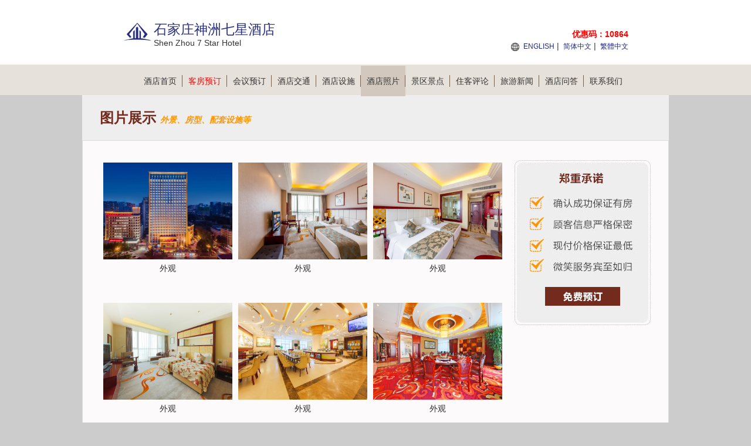

--- FILE ---
content_type: text/html; charset=utf-8
request_url: https://shenzhouqixing.hotelshijiazhuang.cn/picture-1.html
body_size: 12869
content:


<!DOCTYPE html PUBLIC "-//W3C//DTD XHTML 1.0 Transitional//EN" "http://www.w3.org/TR/xhtml1/DTD/xhtml1-transitional.dtd">
<html xmlns="http://www.w3.org/1999/xhtml">
<head lang="zh-cn">
    <title>酒店图片-石家庄神洲七星酒店</title>
    <meta name="keywords" content="石家庄神洲七星酒店图片，石家庄神洲七星酒店相片，石家庄神洲七星酒店照片" />
    <meta name="description" content="石家庄神洲七星酒店酒店图片、石家庄神洲七星酒店相片、石家庄神洲七星酒店图片欣赏等" />
    <meta http-equiv="Content-Type" content="text/html; charset=utf-8" />
    <link href="/Styles/v1/style.css" rel="stylesheet" />
    <link href="/Styles/v1/reset.css" rel="stylesheet" />
    <link href="/Styles/v1/index.css" rel="stylesheet" />
    <script src="/Scripts/jquery.1.11.3.min.js" type="text/javascript"></script>
    <script src="/Scripts/jquery.cookie.js" type="text/javascript"></script>
    <script type="text/javascript">
        function setNav(index) {
            $(document).off("setNav").on("setNav", function () {
                $(".nav_2 a").eq(index).addClass("curent");
            });
        }
        $(document).ready(function () {
            $(this).trigger("setNav");
        });
    </script>
    <meta name="applicable-device" content="pc"></meta>
    
    
    
    
    
    
<script type="text/javascript">
    try {
        if (/Android|Windows Phone|iPhone|iPod/i.test(navigator.userAgent)) {
            if (document.cookie.indexOf('force_pc=1') == -1 && location.search.indexOf('?pc') !== 0) {
                window.location.href = '';
          }
      }
  } catch (e) { }
</script>

    
    <link rel="stylesheet" type="text/css" href="../Scripts/LightBox/lightbox.css" />
    <script type="text/javascript" src="../Scripts/LightBox/lightbox.js"></script>
    <script type="text/javascript">
        setNav(5);
    </script>

</head>
<body>
    
<div class="header">
    <div class="header_2">
        <div class="logo fl">
            <p class="img">
                <img height="48" src="/Images/V1/logo.png"
                    alt="石家庄神洲七星酒店 Logo" />
            </p>
            <h1 class="zi" id="hotelName" style="height: auto">石家庄神洲七星酒店</h1>
            <span>Shen Zhou 7 Star Hotel</span>
        </div>
        <div class="sunnav fr">
            <span style="font-size: 14px; color: red; font-weight: bold; position: absolute; top: 50px; right: 0; text-align: right; white-space: nowrap;">
                优惠码：10864
            </span>
            <a title="Shen Zhou 7 Star Hotel" href="https://shenzhouqixing.hotelshijiazhuang.cn/en">ENGLISH</a>
            | <a title="石家庄神洲七星酒店">简体中文</a>
            | <a title="石家庄神洲七星酒店" href="https://shenzhouqixing.hotelshijiazhuang.cn/big5">繁體中文</a>
        </div>
    </div>
</div>
<div class="nav">
    <div class="nav_2">
        <ul>
            <li><a title="官网首页" href="https://shenzhouqixing.hotelshijiazhuang.cn">酒店首页<span></span></a></li>
            <li><a title="在线预订" href="/booking.html" style="color: red">客房预订<span></span></a></li>
            <li><a title="会议室预订" href="/meeting.html">会议预订<span></span></a></li>
            <li><a title="交通环境" href="/traffic.html">酒店交通<span></span></a></li>
            <li><a title="娱乐设施" href="/facilities.html">酒店设施<span></span></a></li>
            <li><a title="图片" href="/picture-1.html">酒店照片<span></span></a></li>
            <li><a title="附近景点" href="/jingdian-1.html">景区景点<span></span></a></li>
            <li><a title="住客评论" href="/comment-1.html">住客评论<span></span></a></li>
            <li><a title="旅游新闻" href="/news-1.html">旅游新闻<span></span></a></li>
            <li><a title="酒店问答" href="/qa.html">酒店问答<span></span></a></li>
            <li><a title="预订热线" href="/contact.html">联系我们</a></li>
        </ul>
    </div>
</div>

    
    

<h1 class="introduction">图片展示
    <i style="color: #ff9600; font-size: 14px; font-family: 微软雅黑; font-style: italic;">外景、房型、配套设施等</i>
</h1>
<div class="detailed">
    
<div class="fudong">
    <a href="/booking.html" id="bookinglink">
        <img alt="booking" src="/images/v1/fudong.jpg" />
    </a>
</div>

    <div class="jiudianimg">
        <ul>
            
                    <li style="margin-top: 4px; height: 230px; text-align: center">
                        <a href="https://ak-d.tripcdn.com/images/020271200090ozdwn1458_R_960_660_R5_D.jpg" title="外观" data-lightbox="pic-set" target="_blank">
                            <img alt="外观" src="https://ak-d.tripcdn.com/images/020271200090ozdwn1458_R_960_660_R5_D.jpg" />
                        </a>
                        <p>外观</p>
                    </li>
                
                    <li style="margin-top: 4px; height: 230px; text-align: center">
                        <a href="https://ak-d.tripcdn.com/images/0204l1200090p0lwq7810.jpg" title="外观" data-lightbox="pic-set" target="_blank">
                            <img alt="外观" src="https://ak-d.tripcdn.com/images/0204l1200090p0lwq7810.jpg" />
                        </a>
                        <p>外观</p>
                    </li>
                
                    <li style="margin-top: 4px; height: 230px; text-align: center">
                        <a href="https://ak-d.tripcdn.com/images/0204g1200090p0rj21292.jpg" title="外观" data-lightbox="pic-set" target="_blank">
                            <img alt="外观" src="https://ak-d.tripcdn.com/images/0204g1200090p0rj21292.jpg" />
                        </a>
                        <p>外观</p>
                    </li>
                
                    <li style="margin-top: 4px; height: 230px; text-align: center">
                        <a href="https://ak-d.tripcdn.com/images/20081f000001gopjq2393.jpg" title="外观" data-lightbox="pic-set" target="_blank">
                            <img alt="外观" src="https://ak-d.tripcdn.com/images/20081f000001gopjq2393.jpg" />
                        </a>
                        <p>外观</p>
                    </li>
                
                    <li style="margin-top: 4px; height: 230px; text-align: center">
                        <a href="https://ak-d.tripcdn.com/images/200n1f000001gnn7jD38D.jpg" title="外观" data-lightbox="pic-set" target="_blank">
                            <img alt="外观" src="https://ak-d.tripcdn.com/images/200n1f000001gnn7jD38D.jpg" />
                        </a>
                        <p>外观</p>
                    </li>
                
                    <li style="margin-top: 4px; height: 230px; text-align: center">
                        <a href="https://ak-d.tripcdn.com/images/200f1f000001golq3F273.jpg" title="外观" data-lightbox="pic-set" target="_blank">
                            <img alt="外观" src="https://ak-d.tripcdn.com/images/200f1f000001golq3F273.jpg" />
                        </a>
                        <p>外观</p>
                    </li>
                
                    <li style="margin-top: 4px; height: 230px; text-align: center">
                        <a href="https://ak-d.tripcdn.com/images/200f0o000000f2xpg621B.jpg" title="外观" data-lightbox="pic-set" target="_blank">
                            <img alt="外观" src="https://ak-d.tripcdn.com/images/200f0o000000f2xpg621B.jpg" />
                        </a>
                        <p>外观</p>
                    </li>
                
                    <li style="margin-top: 4px; height: 230px; text-align: center">
                        <a href="https://ak-d.tripcdn.com/images/200l070000002kz9a3CA8.jpg" title="外观" data-lightbox="pic-set" target="_blank">
                            <img alt="外观" src="https://ak-d.tripcdn.com/images/200l070000002kz9a3CA8.jpg" />
                        </a>
                        <p>外观</p>
                    </li>
                
                    <li style="margin-top: 4px; height: 230px; text-align: center">
                        <a href="https://ak-d.tripcdn.com/images/200v1f000001gzmx29EDA.jpg" title="外观" data-lightbox="pic-set" target="_blank">
                            <img alt="外观" src="https://ak-d.tripcdn.com/images/200v1f000001gzmx29EDA.jpg" />
                        </a>
                        <p>外观</p>
                    </li>
                
                    <li style="margin-top: 4px; height: 230px; text-align: center">
                        <a href="https://ak-d.tripcdn.com/images/200h0500000011jeo9CBD.jpg" title="外观" data-lightbox="pic-set" target="_blank">
                            <img alt="外观" src="https://ak-d.tripcdn.com/images/200h0500000011jeo9CBD.jpg" />
                        </a>
                        <p>外观</p>
                    </li>
                
                    <li style="margin-top: 4px; height: 230px; text-align: center">
                        <a href="https://aw-d.tripcdn.com/images/0203c1200090p0pk9EB54.jpg" title="豪華城景大床房（乾濕分區-繁華夜景）" data-lightbox="pic-set" target="_blank">
                            <img alt="豪華城景大床房（乾濕分區-繁華夜景）" src="https://aw-d.tripcdn.com/images/0203c1200090p0pk9EB54.jpg" />
                        </a>
                        <p>豪華城景大床房（乾濕分區-繁華夜景）</p>
                    </li>
                
                    <li style="margin-top: 4px; height: 230px; text-align: center">
                        <a href="https://aw-d.tripcdn.com/images/020491200090p0l016441.jpg" title="豪華城景大床房（乾濕分區-繁華夜景）" data-lightbox="pic-set" target="_blank">
                            <img alt="豪華城景大床房（乾濕分區-繁華夜景）" src="https://aw-d.tripcdn.com/images/020491200090p0l016441.jpg" />
                        </a>
                        <p>豪華城景大床房（乾濕分區-繁華夜景）</p>
                    </li>
                
        </ul>
    </div>
    <div class="lvyou_yema" id="Pager"><a href="javascript:void(0)">上一页</a><a href="/picture-1.html" class="ch">1</a><a href="/picture-2.html" class="">2</a><a href="/picture-3.html" class="">3</a><a href="/picture-4.html" class="">4</a><a href="/picture-5.html" class="">5</a><a href="/picture-6.html" class="">6</a><a href="/picture-7.html" class="">7</a><a href="/picture-2.html" class="c1">下一页</a></div>
</div>


    
<div class="bottom">
    <ul>
        <li>
            <strong>石家庄神洲七星酒店预订电话：</strong>+8620-86009099  
                （电话忙线或无人接听时，请<a style="color: green" title="在线预订" href="/booking.html">在线预订</a>！）
        </li>
    </ul>
    <ul>
        <li>
            <strong>其他咨询：</strong>+86-311-67797777 （交通、订餐、会议、桑拿娱乐、发票开具、物品遗失等）
                <span></span>
        </li>
        <li>
            <a href="/meeting.html" title="会议室在线预订"><strong>会议室在线预订</strong></a></li>
    </ul>
    <ul>
        <li>
            <strong>石家庄神洲七星酒店地址：</strong>河北 · 石家庄 · 中山东路 · 裕华区裕华东路86号(近青园街)
        </li>
    </ul>
    <ul>
        <li>
            <a title="石家庄神洲七星酒店" href="https://shenzhouqixing.hotelshijiazhuang.cn">石家庄神洲七星酒店</a>
            ◎
            <a title="Shen Zhou 7 Star Hotel" href="https://shenzhouqixing.hotelshijiazhuang.cn/en">Shen Zhou 7 Star Hotel</a>
            
            <span></span>
        </li>
        <li>
            <b></b>
            <span></span>
        </li>
        <li>
            <b><a target="_blank" title="关于我们" href="/about.html">关于我们</a></b>
        </li>
    </ul>
    <ul>
        <li>免责声明：我们是携程（含同程艺龙，去哪、住哪等）、Booking、Agoda、Expedia的合作伙伴， 仅为您提供网络预订服务， 
            您的订单将由携程、同程艺龙等合作伙伴转发给酒店，如果涉及到违约金等问题，由同程艺龙或携程扣款转交给酒店， 我们并非酒店的官方网站，请您知晓。
        </li>
    </ul>
    <p style="clear: both"></p>
</div>

</body>
</html>
